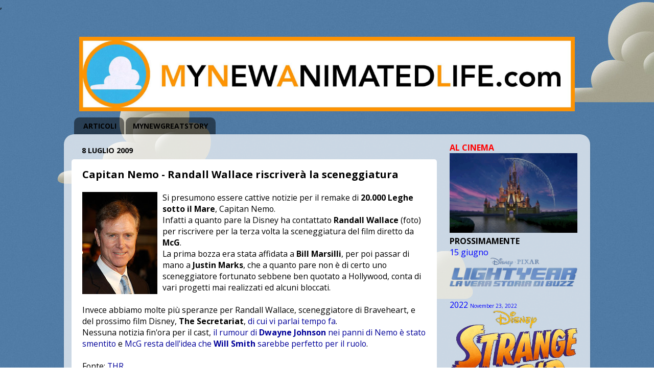

--- FILE ---
content_type: text/html; charset=UTF-8
request_url: https://www.mynewanimatedlife.com/2009/07/capitan-nemo-randall-wallace-riscrivera.html
body_size: 14480
content:
<!DOCTYPE html>
<html class='v2' dir='ltr' xmlns='http://www.w3.org/1999/xhtml' xmlns:b='http://www.google.com/2005/gml/b' xmlns:data='http://www.google.com/2005/gml/data' xmlns:expr='http://www.google.com/2005/gml/expr'>
<head>
<link href='https://www.blogger.com/static/v1/widgets/335934321-css_bundle_v2.css' rel='stylesheet' type='text/css'/>
<meta content='summary_large_image' name='twitter:card'/>
<meta content='@profrattigan' name='twitter:site'/>
<meta content='@gabypixar' name='twitter:creator'/>
<script async='async' data-ad-client='ca-pub-7577161420622608' src='https://pagead2.googlesyndication.com/pagead/js/adsbygoogle.js'></script>
<!-- Global site tag (gtag.js) - Google Analytics -->
<script async='async' src='https://www.googletagmanager.com/gtag/js?id=UA-8426861-2'></script>
<script>
  window.dataLayer = window.dataLayer || [];
  function gtag(){dataLayer.push(arguments);}
  gtag('js', new Date());

  gtag('config', 'UA-8426861-2');
</script>
<meta content='0a9d441be372aafd54144dd46792e72f474af98c' name='B-verify'/>
<meta content='LUZlQfdRxZXtjVMEswFZap5JgN9WCpANf7Fx9mGFznE' name='google-site-verification'/>
<!-- TradeDoubler site verification 3017913 -->
<meta content='IE=EmulateIE7' http-equiv='X-UA-Compatible'/>
<meta content='width=1100' name='viewport'/>
<meta content='text/html; charset=UTF-8' http-equiv='Content-Type'/>
<meta content='blogger' name='generator'/>
<link href='https://www.mynewanimatedlife.com/favicon.ico' rel='icon' type='image/x-icon'/>
<link href='https://www.mynewanimatedlife.com/2009/07/capitan-nemo-randall-wallace-riscrivera.html' rel='canonical'/>
<link rel="alternate" type="application/atom+xml" title="MYNEWANIMATEDLIFE.com - Atom" href="https://www.mynewanimatedlife.com/feeds/posts/default" />
<link rel="alternate" type="application/rss+xml" title="MYNEWANIMATEDLIFE.com - RSS" href="https://www.mynewanimatedlife.com/feeds/posts/default?alt=rss" />
<link rel="service.post" type="application/atom+xml" title="MYNEWANIMATEDLIFE.com - Atom" href="https://www.blogger.com/feeds/6059909809697377756/posts/default" />

<link rel="alternate" type="application/atom+xml" title="MYNEWANIMATEDLIFE.com - Atom" href="https://www.mynewanimatedlife.com/feeds/1781102727724549211/comments/default" />
<!--Can't find substitution for tag [blog.ieCssRetrofitLinks]-->
<link href='https://blogger.googleusercontent.com/img/b/R29vZ2xl/AVvXsEgpEiDPP7oQCFoNvJh4AWjcZEbN56dh1ncu4TVjU0OoZwXvVGYZsqgSh7c1uZXR1YmIkE2rs0uzxL8noiJOIRmO8cyu8R4Ua6a6O8MZazAziz3o_snJGZwOaeEBVahnIKVJuI2vM8hQDQ/s200/randallwallace.jpg' rel='image_src'/>
<meta content='https://www.mynewanimatedlife.com/2009/07/capitan-nemo-randall-wallace-riscrivera.html' property='og:url'/>
<meta content='Capitan Nemo - Randall Wallace riscriverà la sceneggiatura' property='og:title'/>
<meta content='Notizie, recensioni e speciali dal mondo di intrattenimento Disney. Scopri i film al cinema, in home video, su Disney+, e le serie e videogiochi.' property='og:description'/>
<meta content='https://blogger.googleusercontent.com/img/b/R29vZ2xl/AVvXsEgpEiDPP7oQCFoNvJh4AWjcZEbN56dh1ncu4TVjU0OoZwXvVGYZsqgSh7c1uZXR1YmIkE2rs0uzxL8noiJOIRmO8cyu8R4Ua6a6O8MZazAziz3o_snJGZwOaeEBVahnIKVJuI2vM8hQDQ/w1200-h630-p-k-no-nu/randallwallace.jpg' property='og:image'/>
<title>
Capitan Nemo - Randall Wallace riscriverà la sceneggiatura
</title>
<link href='https://fonts.googleapis.com/css?family=Open+Sans' rel='stylesheet'/>
<style type='text/css'>@font-face{font-family:'Open Sans';font-style:normal;font-weight:400;font-stretch:100%;font-display:swap;src:url(//fonts.gstatic.com/s/opensans/v44/memvYaGs126MiZpBA-UvWbX2vVnXBbObj2OVTSKmu0SC55K5gw.woff2)format('woff2');unicode-range:U+0460-052F,U+1C80-1C8A,U+20B4,U+2DE0-2DFF,U+A640-A69F,U+FE2E-FE2F;}@font-face{font-family:'Open Sans';font-style:normal;font-weight:400;font-stretch:100%;font-display:swap;src:url(//fonts.gstatic.com/s/opensans/v44/memvYaGs126MiZpBA-UvWbX2vVnXBbObj2OVTSumu0SC55K5gw.woff2)format('woff2');unicode-range:U+0301,U+0400-045F,U+0490-0491,U+04B0-04B1,U+2116;}@font-face{font-family:'Open Sans';font-style:normal;font-weight:400;font-stretch:100%;font-display:swap;src:url(//fonts.gstatic.com/s/opensans/v44/memvYaGs126MiZpBA-UvWbX2vVnXBbObj2OVTSOmu0SC55K5gw.woff2)format('woff2');unicode-range:U+1F00-1FFF;}@font-face{font-family:'Open Sans';font-style:normal;font-weight:400;font-stretch:100%;font-display:swap;src:url(//fonts.gstatic.com/s/opensans/v44/memvYaGs126MiZpBA-UvWbX2vVnXBbObj2OVTSymu0SC55K5gw.woff2)format('woff2');unicode-range:U+0370-0377,U+037A-037F,U+0384-038A,U+038C,U+038E-03A1,U+03A3-03FF;}@font-face{font-family:'Open Sans';font-style:normal;font-weight:400;font-stretch:100%;font-display:swap;src:url(//fonts.gstatic.com/s/opensans/v44/memvYaGs126MiZpBA-UvWbX2vVnXBbObj2OVTS2mu0SC55K5gw.woff2)format('woff2');unicode-range:U+0307-0308,U+0590-05FF,U+200C-2010,U+20AA,U+25CC,U+FB1D-FB4F;}@font-face{font-family:'Open Sans';font-style:normal;font-weight:400;font-stretch:100%;font-display:swap;src:url(//fonts.gstatic.com/s/opensans/v44/memvYaGs126MiZpBA-UvWbX2vVnXBbObj2OVTVOmu0SC55K5gw.woff2)format('woff2');unicode-range:U+0302-0303,U+0305,U+0307-0308,U+0310,U+0312,U+0315,U+031A,U+0326-0327,U+032C,U+032F-0330,U+0332-0333,U+0338,U+033A,U+0346,U+034D,U+0391-03A1,U+03A3-03A9,U+03B1-03C9,U+03D1,U+03D5-03D6,U+03F0-03F1,U+03F4-03F5,U+2016-2017,U+2034-2038,U+203C,U+2040,U+2043,U+2047,U+2050,U+2057,U+205F,U+2070-2071,U+2074-208E,U+2090-209C,U+20D0-20DC,U+20E1,U+20E5-20EF,U+2100-2112,U+2114-2115,U+2117-2121,U+2123-214F,U+2190,U+2192,U+2194-21AE,U+21B0-21E5,U+21F1-21F2,U+21F4-2211,U+2213-2214,U+2216-22FF,U+2308-230B,U+2310,U+2319,U+231C-2321,U+2336-237A,U+237C,U+2395,U+239B-23B7,U+23D0,U+23DC-23E1,U+2474-2475,U+25AF,U+25B3,U+25B7,U+25BD,U+25C1,U+25CA,U+25CC,U+25FB,U+266D-266F,U+27C0-27FF,U+2900-2AFF,U+2B0E-2B11,U+2B30-2B4C,U+2BFE,U+3030,U+FF5B,U+FF5D,U+1D400-1D7FF,U+1EE00-1EEFF;}@font-face{font-family:'Open Sans';font-style:normal;font-weight:400;font-stretch:100%;font-display:swap;src:url(//fonts.gstatic.com/s/opensans/v44/memvYaGs126MiZpBA-UvWbX2vVnXBbObj2OVTUGmu0SC55K5gw.woff2)format('woff2');unicode-range:U+0001-000C,U+000E-001F,U+007F-009F,U+20DD-20E0,U+20E2-20E4,U+2150-218F,U+2190,U+2192,U+2194-2199,U+21AF,U+21E6-21F0,U+21F3,U+2218-2219,U+2299,U+22C4-22C6,U+2300-243F,U+2440-244A,U+2460-24FF,U+25A0-27BF,U+2800-28FF,U+2921-2922,U+2981,U+29BF,U+29EB,U+2B00-2BFF,U+4DC0-4DFF,U+FFF9-FFFB,U+10140-1018E,U+10190-1019C,U+101A0,U+101D0-101FD,U+102E0-102FB,U+10E60-10E7E,U+1D2C0-1D2D3,U+1D2E0-1D37F,U+1F000-1F0FF,U+1F100-1F1AD,U+1F1E6-1F1FF,U+1F30D-1F30F,U+1F315,U+1F31C,U+1F31E,U+1F320-1F32C,U+1F336,U+1F378,U+1F37D,U+1F382,U+1F393-1F39F,U+1F3A7-1F3A8,U+1F3AC-1F3AF,U+1F3C2,U+1F3C4-1F3C6,U+1F3CA-1F3CE,U+1F3D4-1F3E0,U+1F3ED,U+1F3F1-1F3F3,U+1F3F5-1F3F7,U+1F408,U+1F415,U+1F41F,U+1F426,U+1F43F,U+1F441-1F442,U+1F444,U+1F446-1F449,U+1F44C-1F44E,U+1F453,U+1F46A,U+1F47D,U+1F4A3,U+1F4B0,U+1F4B3,U+1F4B9,U+1F4BB,U+1F4BF,U+1F4C8-1F4CB,U+1F4D6,U+1F4DA,U+1F4DF,U+1F4E3-1F4E6,U+1F4EA-1F4ED,U+1F4F7,U+1F4F9-1F4FB,U+1F4FD-1F4FE,U+1F503,U+1F507-1F50B,U+1F50D,U+1F512-1F513,U+1F53E-1F54A,U+1F54F-1F5FA,U+1F610,U+1F650-1F67F,U+1F687,U+1F68D,U+1F691,U+1F694,U+1F698,U+1F6AD,U+1F6B2,U+1F6B9-1F6BA,U+1F6BC,U+1F6C6-1F6CF,U+1F6D3-1F6D7,U+1F6E0-1F6EA,U+1F6F0-1F6F3,U+1F6F7-1F6FC,U+1F700-1F7FF,U+1F800-1F80B,U+1F810-1F847,U+1F850-1F859,U+1F860-1F887,U+1F890-1F8AD,U+1F8B0-1F8BB,U+1F8C0-1F8C1,U+1F900-1F90B,U+1F93B,U+1F946,U+1F984,U+1F996,U+1F9E9,U+1FA00-1FA6F,U+1FA70-1FA7C,U+1FA80-1FA89,U+1FA8F-1FAC6,U+1FACE-1FADC,U+1FADF-1FAE9,U+1FAF0-1FAF8,U+1FB00-1FBFF;}@font-face{font-family:'Open Sans';font-style:normal;font-weight:400;font-stretch:100%;font-display:swap;src:url(//fonts.gstatic.com/s/opensans/v44/memvYaGs126MiZpBA-UvWbX2vVnXBbObj2OVTSCmu0SC55K5gw.woff2)format('woff2');unicode-range:U+0102-0103,U+0110-0111,U+0128-0129,U+0168-0169,U+01A0-01A1,U+01AF-01B0,U+0300-0301,U+0303-0304,U+0308-0309,U+0323,U+0329,U+1EA0-1EF9,U+20AB;}@font-face{font-family:'Open Sans';font-style:normal;font-weight:400;font-stretch:100%;font-display:swap;src:url(//fonts.gstatic.com/s/opensans/v44/memvYaGs126MiZpBA-UvWbX2vVnXBbObj2OVTSGmu0SC55K5gw.woff2)format('woff2');unicode-range:U+0100-02BA,U+02BD-02C5,U+02C7-02CC,U+02CE-02D7,U+02DD-02FF,U+0304,U+0308,U+0329,U+1D00-1DBF,U+1E00-1E9F,U+1EF2-1EFF,U+2020,U+20A0-20AB,U+20AD-20C0,U+2113,U+2C60-2C7F,U+A720-A7FF;}@font-face{font-family:'Open Sans';font-style:normal;font-weight:400;font-stretch:100%;font-display:swap;src:url(//fonts.gstatic.com/s/opensans/v44/memvYaGs126MiZpBA-UvWbX2vVnXBbObj2OVTS-mu0SC55I.woff2)format('woff2');unicode-range:U+0000-00FF,U+0131,U+0152-0153,U+02BB-02BC,U+02C6,U+02DA,U+02DC,U+0304,U+0308,U+0329,U+2000-206F,U+20AC,U+2122,U+2191,U+2193,U+2212,U+2215,U+FEFF,U+FFFD;}@font-face{font-family:'Open Sans';font-style:normal;font-weight:700;font-stretch:100%;font-display:swap;src:url(//fonts.gstatic.com/s/opensans/v44/memvYaGs126MiZpBA-UvWbX2vVnXBbObj2OVTSKmu0SC55K5gw.woff2)format('woff2');unicode-range:U+0460-052F,U+1C80-1C8A,U+20B4,U+2DE0-2DFF,U+A640-A69F,U+FE2E-FE2F;}@font-face{font-family:'Open Sans';font-style:normal;font-weight:700;font-stretch:100%;font-display:swap;src:url(//fonts.gstatic.com/s/opensans/v44/memvYaGs126MiZpBA-UvWbX2vVnXBbObj2OVTSumu0SC55K5gw.woff2)format('woff2');unicode-range:U+0301,U+0400-045F,U+0490-0491,U+04B0-04B1,U+2116;}@font-face{font-family:'Open Sans';font-style:normal;font-weight:700;font-stretch:100%;font-display:swap;src:url(//fonts.gstatic.com/s/opensans/v44/memvYaGs126MiZpBA-UvWbX2vVnXBbObj2OVTSOmu0SC55K5gw.woff2)format('woff2');unicode-range:U+1F00-1FFF;}@font-face{font-family:'Open Sans';font-style:normal;font-weight:700;font-stretch:100%;font-display:swap;src:url(//fonts.gstatic.com/s/opensans/v44/memvYaGs126MiZpBA-UvWbX2vVnXBbObj2OVTSymu0SC55K5gw.woff2)format('woff2');unicode-range:U+0370-0377,U+037A-037F,U+0384-038A,U+038C,U+038E-03A1,U+03A3-03FF;}@font-face{font-family:'Open Sans';font-style:normal;font-weight:700;font-stretch:100%;font-display:swap;src:url(//fonts.gstatic.com/s/opensans/v44/memvYaGs126MiZpBA-UvWbX2vVnXBbObj2OVTS2mu0SC55K5gw.woff2)format('woff2');unicode-range:U+0307-0308,U+0590-05FF,U+200C-2010,U+20AA,U+25CC,U+FB1D-FB4F;}@font-face{font-family:'Open Sans';font-style:normal;font-weight:700;font-stretch:100%;font-display:swap;src:url(//fonts.gstatic.com/s/opensans/v44/memvYaGs126MiZpBA-UvWbX2vVnXBbObj2OVTVOmu0SC55K5gw.woff2)format('woff2');unicode-range:U+0302-0303,U+0305,U+0307-0308,U+0310,U+0312,U+0315,U+031A,U+0326-0327,U+032C,U+032F-0330,U+0332-0333,U+0338,U+033A,U+0346,U+034D,U+0391-03A1,U+03A3-03A9,U+03B1-03C9,U+03D1,U+03D5-03D6,U+03F0-03F1,U+03F4-03F5,U+2016-2017,U+2034-2038,U+203C,U+2040,U+2043,U+2047,U+2050,U+2057,U+205F,U+2070-2071,U+2074-208E,U+2090-209C,U+20D0-20DC,U+20E1,U+20E5-20EF,U+2100-2112,U+2114-2115,U+2117-2121,U+2123-214F,U+2190,U+2192,U+2194-21AE,U+21B0-21E5,U+21F1-21F2,U+21F4-2211,U+2213-2214,U+2216-22FF,U+2308-230B,U+2310,U+2319,U+231C-2321,U+2336-237A,U+237C,U+2395,U+239B-23B7,U+23D0,U+23DC-23E1,U+2474-2475,U+25AF,U+25B3,U+25B7,U+25BD,U+25C1,U+25CA,U+25CC,U+25FB,U+266D-266F,U+27C0-27FF,U+2900-2AFF,U+2B0E-2B11,U+2B30-2B4C,U+2BFE,U+3030,U+FF5B,U+FF5D,U+1D400-1D7FF,U+1EE00-1EEFF;}@font-face{font-family:'Open Sans';font-style:normal;font-weight:700;font-stretch:100%;font-display:swap;src:url(//fonts.gstatic.com/s/opensans/v44/memvYaGs126MiZpBA-UvWbX2vVnXBbObj2OVTUGmu0SC55K5gw.woff2)format('woff2');unicode-range:U+0001-000C,U+000E-001F,U+007F-009F,U+20DD-20E0,U+20E2-20E4,U+2150-218F,U+2190,U+2192,U+2194-2199,U+21AF,U+21E6-21F0,U+21F3,U+2218-2219,U+2299,U+22C4-22C6,U+2300-243F,U+2440-244A,U+2460-24FF,U+25A0-27BF,U+2800-28FF,U+2921-2922,U+2981,U+29BF,U+29EB,U+2B00-2BFF,U+4DC0-4DFF,U+FFF9-FFFB,U+10140-1018E,U+10190-1019C,U+101A0,U+101D0-101FD,U+102E0-102FB,U+10E60-10E7E,U+1D2C0-1D2D3,U+1D2E0-1D37F,U+1F000-1F0FF,U+1F100-1F1AD,U+1F1E6-1F1FF,U+1F30D-1F30F,U+1F315,U+1F31C,U+1F31E,U+1F320-1F32C,U+1F336,U+1F378,U+1F37D,U+1F382,U+1F393-1F39F,U+1F3A7-1F3A8,U+1F3AC-1F3AF,U+1F3C2,U+1F3C4-1F3C6,U+1F3CA-1F3CE,U+1F3D4-1F3E0,U+1F3ED,U+1F3F1-1F3F3,U+1F3F5-1F3F7,U+1F408,U+1F415,U+1F41F,U+1F426,U+1F43F,U+1F441-1F442,U+1F444,U+1F446-1F449,U+1F44C-1F44E,U+1F453,U+1F46A,U+1F47D,U+1F4A3,U+1F4B0,U+1F4B3,U+1F4B9,U+1F4BB,U+1F4BF,U+1F4C8-1F4CB,U+1F4D6,U+1F4DA,U+1F4DF,U+1F4E3-1F4E6,U+1F4EA-1F4ED,U+1F4F7,U+1F4F9-1F4FB,U+1F4FD-1F4FE,U+1F503,U+1F507-1F50B,U+1F50D,U+1F512-1F513,U+1F53E-1F54A,U+1F54F-1F5FA,U+1F610,U+1F650-1F67F,U+1F687,U+1F68D,U+1F691,U+1F694,U+1F698,U+1F6AD,U+1F6B2,U+1F6B9-1F6BA,U+1F6BC,U+1F6C6-1F6CF,U+1F6D3-1F6D7,U+1F6E0-1F6EA,U+1F6F0-1F6F3,U+1F6F7-1F6FC,U+1F700-1F7FF,U+1F800-1F80B,U+1F810-1F847,U+1F850-1F859,U+1F860-1F887,U+1F890-1F8AD,U+1F8B0-1F8BB,U+1F8C0-1F8C1,U+1F900-1F90B,U+1F93B,U+1F946,U+1F984,U+1F996,U+1F9E9,U+1FA00-1FA6F,U+1FA70-1FA7C,U+1FA80-1FA89,U+1FA8F-1FAC6,U+1FACE-1FADC,U+1FADF-1FAE9,U+1FAF0-1FAF8,U+1FB00-1FBFF;}@font-face{font-family:'Open Sans';font-style:normal;font-weight:700;font-stretch:100%;font-display:swap;src:url(//fonts.gstatic.com/s/opensans/v44/memvYaGs126MiZpBA-UvWbX2vVnXBbObj2OVTSCmu0SC55K5gw.woff2)format('woff2');unicode-range:U+0102-0103,U+0110-0111,U+0128-0129,U+0168-0169,U+01A0-01A1,U+01AF-01B0,U+0300-0301,U+0303-0304,U+0308-0309,U+0323,U+0329,U+1EA0-1EF9,U+20AB;}@font-face{font-family:'Open Sans';font-style:normal;font-weight:700;font-stretch:100%;font-display:swap;src:url(//fonts.gstatic.com/s/opensans/v44/memvYaGs126MiZpBA-UvWbX2vVnXBbObj2OVTSGmu0SC55K5gw.woff2)format('woff2');unicode-range:U+0100-02BA,U+02BD-02C5,U+02C7-02CC,U+02CE-02D7,U+02DD-02FF,U+0304,U+0308,U+0329,U+1D00-1DBF,U+1E00-1E9F,U+1EF2-1EFF,U+2020,U+20A0-20AB,U+20AD-20C0,U+2113,U+2C60-2C7F,U+A720-A7FF;}@font-face{font-family:'Open Sans';font-style:normal;font-weight:700;font-stretch:100%;font-display:swap;src:url(//fonts.gstatic.com/s/opensans/v44/memvYaGs126MiZpBA-UvWbX2vVnXBbObj2OVTS-mu0SC55I.woff2)format('woff2');unicode-range:U+0000-00FF,U+0131,U+0152-0153,U+02BB-02BC,U+02C6,U+02DA,U+02DC,U+0304,U+0308,U+0329,U+2000-206F,U+20AC,U+2122,U+2191,U+2193,U+2212,U+2215,U+FEFF,U+FFFD;}</style>
<style id='page-skin-1' type='text/css'><!--
/*-----------------------------------------------
Blogger Template Style
Name:     Picture Window
Designer: Josh Peterson
URL:      www.noaesthetic.com
----------------------------------------------- */
/* Variable definitions
====================
<Group description="Post Title Color" selector="h3.post-title">
<Variable name="post.title.link.color" description="Link Color" type="color" default="#ff0000"/>
<Variable name="post.title.hover.color" description="Link Hover Color" type="color" default="#0000ff"/>
<Variable name="post.title.color" description="Color on Post Page" type="color" default="#ff00ff"/>
</Group>
<Variable name="keycolor" description="Main Color" type="color" default="#1a222a"/>
<Variable name="body.background" description="Body Background" type="background"
color="rgba(0, 0, 0, 0)" default="#111111 url(//themes.googleusercontent.com/image?id=1OACCYOE0-eoTRTfsBuX1NMN9nz599ufI1Jh0CggPFA_sK80AGkIr8pLtYRpNUKPmwtEa) repeat-x fixed top center"/>
<Group description="Page Text" selector="body">
<Variable name="body.font" description="Font" type="font"
default="normal normal 15px Arial, Tahoma, Helvetica, FreeSans, sans-serif"/>
<Variable name="body.text.color" description="Text Color" type="color" default="#333333"/>
</Group>
<Group description="Backgrounds" selector=".body-fauxcolumns-outer">
<Variable name="body.background.color" description="Outer Background" type="color" default="#296695"/>
<Variable name="header.background.color" description="Header Background" type="color" default="transparent"/>
<Variable name="post.background.color" description="Post Background" type="color" default="#ffffff"/>
</Group>
<Group description="Links" selector=".main-outer">
<Variable name="link.color" description="Link Color" type="color" default="#336699"/>
<Variable name="link.visited.color" description="Visited Color" type="color" default="#6699cc"/>
<Variable name="link.hover.color" description="Hover Color" type="color" default="#33aaff"/>
</Group>
<Group description="Blog Title" selector=".header h1">
<Variable name="header.font" description="Title Font" type="font"
default="normal normal 36px Arial, Tahoma, Helvetica, FreeSans, sans-serif"/>
<Variable name="header.text.color" description="Text Color" type="color" default="#ffffff" />
</Group>
<Group description="Tabs Text" selector=".tabs-inner .widget li a">
<Variable name="tabs.font" description="Font" type="font"
default="normal normal 15px Arial, Tahoma, Helvetica, FreeSans, sans-serif"/>
<Variable name="tabs.text.color" description="Text Color" type="color" default="#ffffff"/>
<Variable name="tabs.selected.text.color" description="Selected Color" type="color" default="#0000ff"/>
</Group>
<Group description="Tabs Background" selector=".tabs-outer .PageList">
<Variable name="tabs.background.color" description="Background Color" type="color" default="transparent"/>
<Variable name="tabs.selected.background.color" description="Selected Color" type="color" default="transparent"/>
<Variable name="tabs.separator.color" description="Separator Color" type="color" default="transparent"/>
</Group>
<Group description="Post Title" selector="h3.post-title, .comments h4">
<Variable name="post.title.font" description="Title Font" type="font"
default="normal normal 18px Arial, Tahoma, Helvetica, FreeSans, sans-serif"/>
</Group>
<Group description="Date Header" selector=".date-header">
<Variable name="date.header.color" description="Text Color" type="color" default="#000000"/>
</Group>
<Group description="Post" selector=".post">
<Variable name="post.footer.text.color" description="Footer Text Color" type="color" default="#999999"/>
<Variable name="post.border.color" description="Border Color" type="color" default="#dddddd"/>
</Group>
<Group description="Gadgets" selector="h2">
<Variable name="widget.title.font" description="Title Font" type="font"
default="bold normal 13px Arial, Tahoma, Helvetica, FreeSans, sans-serif"/>
<Variable name="widget.title.text.color" description="Title Color" type="color" default="#888888"/>
</Group>
<Group description="Footer" selector=".footer-outer">
<Variable name="footer.text.color" description="Text Color" type="color" default="#cccccc"/>
<Variable name="footer.widget.title.text.color" description="Gadget Title Color" type="color" default="#aaaaaa"/>
</Group>
<Group description="Footer Links" selector=".footer-outer">
<Variable name="footer.link.color" description="Link Color" type="color" default="#99ccee"/>
<Variable name="footer.link.visited.color" description="Visited Color" type="color" default="#77aaee"/>
<Variable name="footer.link.hover.color" description="Hover Color" type="color" default="#33aaff"/>
</Group>
<Variable name="content.margin" description="Content Margin Top" type="length" default="20px" min="0" max="100px"/>
<Variable name="content.padding" description="Content Padding" type="length" default="0" min="0" max="100px"/>
<Variable name="content.background" description="Content Background" type="background"
default="transparent none repeat scroll top left"/>
<Variable name="content.border.radius" description="Content Border Radius" type="length" default="0" min="0" max="100px"/>
<Variable name="content.shadow.spread" description="Content Shadow Spread" type="length" default="0" min="0" max="100px"/>
<Variable name="header.padding" description="Header Padding" type="length" default="0" min="0" max="100px"/>
<Variable name="header.background.gradient" description="Header Gradient" type="url"
default="none"/>
<Variable name="header.border.radius" description="Header Border Radius" type="length" default="0" min="0" max="100px"/>
<Variable name="main.border.radius.top" description="Main Border Radius" type="length" default="20px" min="0" max="100px"/>
<Variable name="footer.border.radius.top" description="Footer Border Radius Top" type="length" default="0" min="0" max="100px"/>
<Variable name="footer.border.radius.bottom" description="Footer Border Radius Bottom" type="length" default="20px" min="0" max="100px"/>
<Variable name="region.shadow.spread" description="Main and Footer Shadow Spread" type="length" default="3px" min="0" max="100px"/>
<Variable name="region.shadow.offset" description="Main and Footer Shadow Offset" type="length" default="1px" min="-50px" max="50px"/>
<Variable name="tabs.background.gradient" description="Tab Background Gradient" type="url" default="none"/>
<Variable name="tab.selected.background.gradient" description="Selected Tab Background" type="url"
default="url(//www.blogblog.com/1kt/transparent/white80.png)"/>
<Variable name="tab.background" description="Tab Background" type="background"
default="transparent url(//www.blogblog.com/1kt/transparent/black50.png) repeat scroll top left"/>
<Variable name="tab.border.radius" description="Tab Border Radius" type="length" default="10px" min="0" max="100px"/>
<Variable name="tab.first.border.radius" description="First Tab Border Radius" type="length" default="10px" min="0" max="100px"/>
<Variable name="tabs.border.radius" description="Tabs Border Radius" type="length" default="0" min="0" max="100px"/>
<Variable name="tabs.spacing" description="Tab Spacing" type="length" default=".25em" min="0" max="10em"/>
<Variable name="tabs.margin.bottom" description="Tab Margin Bottom" type="length" default="0" min="0" max="100px"/>
<Variable name="tabs.margin.sides" description="Tab Margin Sides" type="length" default="20px" min="0" max="100px"/>
<Variable name="main.background" description="Main Background" type="background"
default="transparent url(//www.blogblog.com/1kt/transparent/white80.png) repeat scroll top left"/>
<Variable name="main.padding.sides" description="Main Padding Sides" type="length" default="20px" min="0" max="100px"/>
<Variable name="footer.background" description="Footer Background" type="background"
default="transparent url(//www.blogblog.com/1kt/transparent/black50.png) repeat scroll top left"/>
<Variable name="post.margin.sides" description="Post Margin Sides" type="length" default="-20px" min="-50px" max="50px"/>
<Variable name="post.border.radius" description="Post Border Radius" type="length" default="5px" min="0" max="100px"/>
<Variable name="widget.title.text.transform" description="Widget Title Text Transform" type="string" default="uppercase"/>
<Variable name="mobile.background.overlay" description="Mobile Background Overlay" type="string"
default="transparent none repeat scroll top left"/>
<Variable name="startSide" description="Side where text starts in blog language" type="automatic" default="left"/>
<Variable name="endSide" description="Side where text ends in blog language" type="automatic" default="right"/>
*/
/* Content
----------------------------------------------- */
body {
font: normal normal 16px Open Sans;
color: #000000;
background: rgba(0, 0, 0, 0) url(//1.bp.blogspot.com/-jREaJrRizjY/WoHXBZhEsKI/AAAAAAAAB3M/ZKfm4ord2YobbIrp6UBSJ7ni46gCtyJLACK4BGAYYCw/s0/Sfondo%2Bcompleto.jpg) repeat scroll top right;
}
html body .region-inner {
min-width: 0;
max-width: 100%;
width: auto;
}
.content-outer {
font-size: 90%;
}
a:link {
text-decoration:none;
color: #0000ff;
}
a:visited {
text-decoration:none;
color: #0000ff;
}
a:hover {
text-decoration:underline;
color: #0000ff;
}
.content-outer {
background: transparent none repeat scroll top left;
-moz-border-radius: 0;
-webkit-border-radius: 0;
-goog-ms-border-radius: 0;
border-radius: 0;
-moz-box-shadow: 0 0 0 rgba(0, 0, 0, .15);
-webkit-box-shadow: 0 0 0 rgba(0, 0, 0, .15);
-goog-ms-box-shadow: 0 0 0 rgba(0, 0, 0, .15);
box-shadow: 0 0 0 rgba(0, 0, 0, .15);
margin: 20px auto;
}
.content-inner {
padding: 0;
}
/* Header
----------------------------------------------- */
.header-outer {
background: rgba(0, 0, 0, 0) none repeat-x scroll top left;
_background-image: none;
color: rgba(0, 0, 0, 0);
-moz-border-radius: 0;
-webkit-border-radius: 0;
-goog-ms-border-radius: 0;
border-radius: 0;
}
.Header img, .Header #header-inner {
-moz-border-radius: 0;
-webkit-border-radius: 0;
-goog-ms-border-radius: 0;
border-radius: 0;
}
.header-inner .Header .titlewrapper,
.header-inner .Header .descriptionwrapper {
padding-left: 0;
padding-right: 0;
}
.Header h1 {
font: normal normal 36px Arial, Tahoma, Helvetica, FreeSans, sans-serif;
text-shadow: 1px 1px 3px rgba(0, 0, 0, 0.3);
}
.Header h1 a {
color: rgba(0, 0, 0, 0);
}
.Header .description {
font-size: 130%;
}
/* Tabs
----------------------------------------------- */
.tabs-inner {
margin: .5em 20px 0;
padding: 0;
}
.tabs-inner .section {
margin: 0;
}
.tabs-inner .widget ul {
padding: 0;
background: rgba(0, 0, 0, 0) none repeat scroll bottom;
-moz-border-radius: 0;
-webkit-border-radius: 0;
-goog-ms-border-radius: 0;
border-radius: 0;
}
.tabs-inner .widget li {
border: none;
}
.tabs-inner .widget li a {
display: inline-block;
padding: .5em 1em;
margin-right: .25em;
color: #000000;
font: normal normal 14px Open Sans;
-moz-border-radius: 10px 10px 0 0;
-webkit-border-top-left-radius: 10px;
-webkit-border-top-right-radius: 10px;
-goog-ms-border-radius: 10px 10px 0 0;
border-radius: 10px 10px 0 0;
background: transparent url(//www.blogblog.com/1kt/transparent/black50.png) repeat scroll top left;
border-right: 1px solid rgba(0, 0, 0, 0);
}
.tabs-inner .widget li:first-child a {
padding-left: 1.25em;
-moz-border-radius-topleft: 10px;
-moz-border-radius-bottomleft: 0;
-webkit-border-top-left-radius: 10px;
-webkit-border-bottom-left-radius: 0;
-goog-ms-border-top-left-radius: 10px;
-goog-ms-border-bottom-left-radius: 0;
border-top-left-radius: 10px;
border-bottom-left-radius: 0;
}
.tabs-inner .widget li.selected a,
.tabs-inner .widget li a:hover {
position: relative;
z-index: 1;
background: rgba(0, 0, 0, 0) url(//www.blogblog.com/1kt/transparent/white80.png) repeat scroll bottom;
color: #000000;
-moz-box-shadow: 0 0 3px rgba(0, 0, 0, .15);
-webkit-box-shadow: 0 0 3px rgba(0, 0, 0, .15);
-goog-ms-box-shadow: 0 0 3px rgba(0, 0, 0, .15);
box-shadow: 0 0 3px rgba(0, 0, 0, .15);
}
/* Headings
----------------------------------------------- */
h2 {
font: normal bold 100% Open Sans;
text-transform: uppercase;
color: #ff0000;
margin: .5em 0;
}
/* Main
----------------------------------------------- */
.main-outer {
background: transparent url(//www.blogblog.com/1kt/transparent/white80.png) repeat scroll top left;
-moz-border-radius: 20px 20px 0 0;
-webkit-border-top-left-radius: 20px;
-webkit-border-top-right-radius: 20px;
-webkit-border-bottom-left-radius: 0;
-webkit-border-bottom-right-radius: 0;
-goog-ms-border-radius: 20px 20px 0 0;
border-radius: 20px 20px 0 0;
-moz-box-shadow: 0 1px 3px rgba(0, 0, 0, .15);
-webkit-box-shadow: 0 1px 3px rgba(0, 0, 0, .15);
-goog-ms-box-shadow: 0 1px 3px rgba(0, 0, 0, .15);
box-shadow: 0 1px 3px rgba(0, 0, 0, .15);
}
.main-inner {
padding: 15px 20px 20px;
}
.main-inner .column-center-inner {
padding: 0 0;
}
.main-inner .column-left-inner {
padding-left: 0;
}
.main-inner .column-right-inner {
padding-right: 0;
}
/* Posts
----------------------------------------------- */
h3.post-title {
margin: 0;
font: normal bold 20px Open Sans;
}
.comments h4 {
margin: 1em 0 0;
font: normal bold 20px Open Sans;
}
.date-header span {
color: #000000;
}
.post-outer {
background-color: #ffffff;
border: solid 1px rgba(0, 0, 0, 0);
-moz-border-radius: 5px;
-webkit-border-radius: 5px;
border-radius: 5px;
-goog-ms-border-radius: 5px;
padding: 15px 20px;
margin: 0 -20px 20px;
}
.post-body {
line-height: 1.4;
font-size: 110%;
position: relative;
}
.post-header {
margin: 0 0 1.5em;
color: #000000;
line-height: 1.6;
}
.post-footer {
margin: .5em 0 0;
color: #000000;
line-height: 1.6;
}
#blog-pager {
font-size: 140%
}
#comments .comment-author {
padding-top: 1.5em;
border-top: dashed 1px #ccc;
border-top: dashed 1px rgba(128, 128, 128, .5);
background-position: 0 1.5em;
}
#comments .comment-author:first-child {
padding-top: 0;
border-top: none;
}
.avatar-image-container {
margin: .2em 0 0;
}
/* Comments
----------------------------------------------- */
.comments .comments-content .icon.blog-author {
background-repeat: no-repeat;
background-image: url([data-uri]);
}
.comments .comments-content .loadmore a {
border-top: 1px solid #0000ff;
border-bottom: 1px solid #0000ff;
}
.comments .continue {
border-top: 2px solid #0000ff;
}
/* Widgets
----------------------------------------------- */
.widget ul, .widget #ArchiveList ul.flat {
padding: 0;
list-style: none;
}
.widget ul li, .widget #ArchiveList ul.flat li {
border-top: dashed 1px #ccc;
border-top: dashed 1px rgba(128, 128, 128, .5);
}
.widget ul li:first-child, .widget #ArchiveList ul.flat li:first-child {
border-top: none;
}
.widget .post-body ul {
list-style: disc;
}
.widget .post-body ul li {
border: none;
}
/* Footer
----------------------------------------------- */
.footer-outer {
color:rgba(0, 0, 0, 0);
background: transparent url(//www.blogblog.com/1kt/transparent/black50.png) repeat scroll top left;
-moz-border-radius: 0 0 20px 20px;
-webkit-border-top-left-radius: 0;
-webkit-border-top-right-radius: 0;
-webkit-border-bottom-left-radius: 20px;
-webkit-border-bottom-right-radius: 20px;
-goog-ms-border-radius: 0 0 20px 20px;
border-radius: 0 0 20px 20px;
-moz-box-shadow: 0 1px 3px rgba(0, 0, 0, .15);
-webkit-box-shadow: 0 1px 3px rgba(0, 0, 0, .15);
-goog-ms-box-shadow: 0 1px 3px rgba(0, 0, 0, .15);
box-shadow: 0 1px 3px rgba(0, 0, 0, .15);
}
.footer-inner {
padding: 10px 20px 20px;
}
.footer-outer a {
color: rgba(0, 0, 0, 0);
}
.footer-outer a:visited {
color: rgba(0, 0, 0, 0);
}
.footer-outer a:hover {
color: rgba(0, 0, 0, 0);
}
.footer-outer .widget h2 {
color: rgba(0, 0, 0, 0);
}
/* Mobile
----------------------------------------------- */
html body.mobile {
height: auto;
}
html body.mobile {
min-height: 480px;
background-size: 100% auto;
}
.mobile .body-fauxcolumn-outer {
background: transparent none repeat scroll top left;
}
html .mobile .mobile-date-outer, html .mobile .blog-pager {
border-bottom: none;
background: transparent url(//www.blogblog.com/1kt/transparent/white80.png) repeat scroll top left;
margin-bottom: 10px;
}
.mobile .date-outer {
background: transparent url(//www.blogblog.com/1kt/transparent/white80.png) repeat scroll top left;
}
.mobile .header-outer, .mobile .main-outer,
.mobile .post-outer, .mobile .footer-outer {
-moz-border-radius: 0;
-webkit-border-radius: 0;
-goog-ms-border-radius: 0;
border-radius: 0;
}
.mobile .content-outer,
.mobile .main-outer,
.mobile .post-outer {
background: inherit;
border: none;
}
.mobile .content-outer {
font-size: 100%;
}
.mobile-link-button {
background-color: #0000ff;
}
.mobile-link-button a:link, .mobile-link-button a:visited {
color: #ffffff;
}
.mobile-index-contents {
color: #000000;
}
.mobile .tabs-inner .PageList .widget-content {
background: rgba(0, 0, 0, 0) url(//www.blogblog.com/1kt/transparent/white80.png) repeat scroll bottom;
color: #000000;
}
.mobile .tabs-inner .PageList .widget-content .pagelist-arrow {
border-left: 2px solid rgba(0, 0, 0, 0);
}
.feed-links {
display:none;
}
h3.post-title { color:#000000; }
h3.post-title a, h3.post-title a:visited { color:#000000; }
h3.post-title a:hover { color:#000000; }
.below-entry-meta .comments {
display: none;
}
--></style>
<style id='template-skin-1' type='text/css'><!--
body {
min-width: 1030px;
}
.content-outer, .content-fauxcolumn-outer, .region-inner {
min-width: 1030px;
max-width: 1030px;
_width: 1030px;
}
.main-inner .columns {
padding-left: 0px;
padding-right: 285px;
}
.main-inner .fauxcolumn-center-outer {
left: 0px;
right: 285px;
/* IE6 does not respect left and right together */
_width: expression(this.parentNode.offsetWidth -
parseInt("0px") -
parseInt("285px") + 'px');
}
.main-inner .fauxcolumn-left-outer {
width: 0px;
}
.main-inner .fauxcolumn-right-outer {
width: 285px;
}
.main-inner .column-left-outer {
width: 0px;
right: 100%;
margin-left: -0px;
}
.main-inner .column-right-outer {
width: 285px;
margin-right: -285px;
}
#layout {
min-width: 0;
}
#layout .content-outer {
min-width: 0;
width: 800px;
}
#layout .region-inner {
min-width: 0;
width: auto;
}
--></style>
<script type='text/javascript'>
      var _gaq = _gaq || [];
      _gaq.push(['_setAccount', 'UA-8426861-2']);
                 _gaq.push(['_trackPageview']);
                 (function() {
                 var ga = document.createElement('script'); ga.type = 'text/javascript'; ga.async = true;
                 ga.src = ('https:' == document.location.protocol ? 'https://ssl' : 'http://www') + '.google-analytics.com/ga.js';
                 var s = document.getElementsByTagName('script')[0]; s.parentNode.insertBefore(ga, s);
                 })();
    </script>
<script>window._epn = {campaign:5338255900};</script>,<script src='https://epnt.ebay.com/static/epn-smart-tools.js'></script>
<link href='https://www.blogger.com/dyn-css/authorization.css?targetBlogID=6059909809697377756&amp;zx=d4d463c9-a52b-4360-9092-ede8c799f0b1' media='none' onload='if(media!=&#39;all&#39;)media=&#39;all&#39;' rel='stylesheet'/><noscript><link href='https://www.blogger.com/dyn-css/authorization.css?targetBlogID=6059909809697377756&amp;zx=d4d463c9-a52b-4360-9092-ede8c799f0b1' rel='stylesheet'/></noscript>
<meta name='google-adsense-platform-account' content='ca-host-pub-1556223355139109'/>
<meta name='google-adsense-platform-domain' content='blogspot.com'/>

<script async src="https://pagead2.googlesyndication.com/pagead/js/adsbygoogle.js?client=ca-pub-7577161420622608&host=ca-host-pub-1556223355139109" crossorigin="anonymous"></script>

<!-- data-ad-client=ca-pub-7577161420622608 -->

</head>
<body class='loading'>
<div class='navbar no-items section' id='navbar'></div>
<div class='body-fauxcolumns'>
<div class='fauxcolumn-outer body-fauxcolumn-outer'>
<div class='cap-top'>
<div class='cap-left'></div>
<div class='cap-right'></div>
</div>
<div class='fauxborder-left'>
<div class='fauxborder-right'></div>
<div class='fauxcolumn-inner'>
</div>
</div>
<div class='cap-bottom'>
<div class='cap-left'></div>
<div class='cap-right'></div>
</div>
</div>
</div>
<div class='content'>
<div class='content-fauxcolumns'>
<div class='fauxcolumn-outer content-fauxcolumn-outer'>
<div class='cap-top'>
<div class='cap-left'></div>
<div class='cap-right'></div>
</div>
<div class='fauxborder-left'>
<div class='fauxborder-right'></div>
<div class='fauxcolumn-inner'>
</div>
</div>
<div class='cap-bottom'>
<div class='cap-left'></div>
<div class='cap-right'></div>
</div>
</div>
</div>
<div class='content-outer'>
<div class='content-cap-top cap-top'>
<div class='cap-left'></div>
<div class='cap-right'></div>
</div>
<div class='fauxborder-left content-fauxborder-left'>
<div class='fauxborder-right content-fauxborder-right'></div>
<div class='content-inner'>
<header>
<div class='header-outer'>
<div class='header-cap-top cap-top'>
<div class='cap-left'></div>
<div class='cap-right'></div>
</div>
<div class='fauxborder-left header-fauxborder-left'>
<div class='fauxborder-right header-fauxborder-right'></div>
<div class='region-inner header-inner'>
<div class='header section' id='header'><div class='widget Text' data-version='1' id='Text6'>
<div class='widget-content'>
<a href="http://mynewanimatedlife.com/"><img alt="Logo" border="0" height="146" src="https://i.imgur.com/xMqekMF.jpg" width="970" / /></a>
</div>
<div class='clear'></div>
</div></div>
</div>
</div>
<div class='header-cap-bottom cap-bottom'>
<div class='cap-left'></div>
<div class='cap-right'></div>
</div>
</div>
</header>
<div class='tabs-outer'>
<div class='tabs-cap-top cap-top'>
<div class='cap-left'></div>
<div class='cap-right'></div>
</div>
<div class='fauxborder-left tabs-fauxborder-left'>
<div class='fauxborder-right tabs-fauxborder-right'></div>
<div class='region-inner tabs-inner'>
<div class='tabs section' id='crosscol'><div class='widget PageList' data-version='1' id='PageList1'>
<h2>Pagine</h2>
<div class='widget-content'>
<ul>
<li>
<a href='https://www.mynewanimatedlife.com/'><b>ARTICOLI</b></a>
</li>
<li>
<a href='https://www.mynewanimatedlife.com/p/mynewgreatstory.html'><b>MYNEWGREATSTORY</b></a>
</li>
</ul>
<div class='clear'></div>
</div>
</div></div>
<div class='tabs no-items section' id='crosscol-overflow'></div>
</div>
</div>
<div class='tabs-cap-bottom cap-bottom'>
<div class='cap-left'></div>
<div class='cap-right'></div>
</div>
</div>
<div class='main-outer'>
<div class='main-cap-top cap-top'>
<div class='cap-left'></div>
<div class='cap-right'></div>
</div>
<div class='fauxborder-left main-fauxborder-left'>
<div class='fauxborder-right main-fauxborder-right'></div>
<div class='region-inner main-inner'>
<div class='columns fauxcolumns'>
<div class='fauxcolumn-outer fauxcolumn-center-outer'>
<div class='cap-top'>
<div class='cap-left'></div>
<div class='cap-right'></div>
</div>
<div class='fauxborder-left'>
<div class='fauxborder-right'></div>
<div class='fauxcolumn-inner'>
</div>
</div>
<div class='cap-bottom'>
<div class='cap-left'></div>
<div class='cap-right'></div>
</div>
</div>
<div class='fauxcolumn-outer fauxcolumn-left-outer'>
<div class='cap-top'>
<div class='cap-left'></div>
<div class='cap-right'></div>
</div>
<div class='fauxborder-left'>
<div class='fauxborder-right'></div>
<div class='fauxcolumn-inner'>
</div>
</div>
<div class='cap-bottom'>
<div class='cap-left'></div>
<div class='cap-right'></div>
</div>
</div>
<div class='fauxcolumn-outer fauxcolumn-right-outer'>
<div class='cap-top'>
<div class='cap-left'></div>
<div class='cap-right'></div>
</div>
<div class='fauxborder-left'>
<div class='fauxborder-right'></div>
<div class='fauxcolumn-inner'>
</div>
</div>
<div class='cap-bottom'>
<div class='cap-left'></div>
<div class='cap-right'></div>
</div>
</div>
<!-- corrects IE6 width calculation -->
<div class='columns-inner'>
<div class='column-center-outer'>
<div class='column-center-inner'>
<div class='main section' id='main'><div class='widget Blog' data-version='1' id='Blog1'>
<div class='blog-posts hfeed'>

                                        <div class="date-outer">
                                      
<h2 class='date-header'>
<span>
8 luglio 2009
</span>
</h2>

                                        <div class="date-posts">
                                      
<div class='post-outer'>
<div class='post hentry uncustomized-post-template' itemprop='blogPost' itemscope='itemscope' itemtype='http://schema.org/BlogPosting'>
<meta content='https://blogger.googleusercontent.com/img/b/R29vZ2xl/AVvXsEgpEiDPP7oQCFoNvJh4AWjcZEbN56dh1ncu4TVjU0OoZwXvVGYZsqgSh7c1uZXR1YmIkE2rs0uzxL8noiJOIRmO8cyu8R4Ua6a6O8MZazAziz3o_snJGZwOaeEBVahnIKVJuI2vM8hQDQ/s200/randallwallace.jpg' itemprop='image_url'/>
<meta content='6059909809697377756' itemprop='blogId'/>
<meta content='1781102727724549211' itemprop='postId'/>
<a name='1781102727724549211'></a>
<h3 class='post-title entry-title' itemprop='name'>
Capitan Nemo - Randall Wallace riscriverà la sceneggiatura
</h3>
<div class='post-header'>
<div class='post-header-line-1'></div>
</div>
<div class='post-body entry-content' id='post-body-1781102727724549211' itemprop='description articleBody'>
<a href="https://blogger.googleusercontent.com/img/b/R29vZ2xl/AVvXsEgpEiDPP7oQCFoNvJh4AWjcZEbN56dh1ncu4TVjU0OoZwXvVGYZsqgSh7c1uZXR1YmIkE2rs0uzxL8noiJOIRmO8cyu8R4Ua6a6O8MZazAziz3o_snJGZwOaeEBVahnIKVJuI2vM8hQDQ/s1600-h/randallwallace.jpg" onblur="try {parent.deselectBloggerImageGracefully();} catch(e) {}"><img alt="" border="0" id="BLOGGER_PHOTO_ID_5356094826091964258" src="https://blogger.googleusercontent.com/img/b/R29vZ2xl/AVvXsEgpEiDPP7oQCFoNvJh4AWjcZEbN56dh1ncu4TVjU0OoZwXvVGYZsqgSh7c1uZXR1YmIkE2rs0uzxL8noiJOIRmO8cyu8R4Ua6a6O8MZazAziz3o_snJGZwOaeEBVahnIKVJuI2vM8hQDQ/s200/randallwallace.jpg" style="margin: 0pt 10px 10px 0pt; float: left; cursor: pointer; width: 147px; height: 200px;" /></a>Si presumono essere cattive notizie per il remake di <span style="font-weight: bold;">20.000 Leghe sotto il Mare</span>, Capitan Nemo.<br />Infatti a quanto pare la Disney ha contattato <span style="font-weight: bold;">Randall Wallace</span> (foto) per riscrivere per la terza volta la sceneggiatura del film diretto da <span style="font-weight: bold;">McG</span>.<br />La prima bozza era stata affidata a <span style="font-weight: bold;">Bill Marsilli</span>, per poi passar di mano a <span style="font-weight: bold;">Justin Marks</span>, che a quanto pare non è di certo uno sceneggiatore fortunato sebbene ben quotato a Hollywood, conta di vari progetti mai realizzati ed alcuni bloccati.<br /><br />Invece abbiamo molte più speranze per Randall Wallace, sceneggiatore di Braveheart, e del prossimo film Disney, <span style="font-weight: bold;">The Secretariat</span>, <a href="http://mynewanimatedlife.blogspot.com/2009/06/secretariat.html" style="color: rgb(0, 0, 153);">di cui vi parlai tempo fa</a>.<br />Nessuna notizia fin'ora per il cast, <a href="http://mynewanimatedlife.blogspot.com/2009/05/dwayne-johnson-non-e-il-capitan-nemo.html" style="color: rgb(0, 0, 153);">il rumour di <span style="font-weight: bold;">Dwayne Johnson</span> nei panni di Nemo è stato smentito</a> e <a href="http://mynewanimatedlife.blogspot.com/2009/01/mcg-vuole-will-smith-nel-ruolo-del.html" style="color: rgb(0, 0, 153);">McG resta dell'idea che <span style="font-weight: bold;">Will Smith</span> sarebbe perfetto per il ruolo</a>.<br /><br />Fonte: <a href="http://www.hollywoodreporter.com/hr/content_display/film/news/e3i16f6b174a96cefa9fdbeda2f2c6d17a8" style="color: rgb(0, 0, 153);">THR</a><br /><br /><a href="http://mynewanimatedlife.blogspot.com/search/label/20.000%20Leghe%20sotto%20i%20Mari%3A%20Capitan%20Nemo" style="color: rgb(0, 0, 153);">20.000 Leghe sotto i Mari: Capitan Nemo</a> è prodotto e distribuito dalla Walt Disney Pictures, e uscirà nell'estate del 2011.<br />Il film è diretto da McG (Joseph McGinty Nichol), la sceneggiatura è curata da Randall Walace, ed è in trattative Will Smith nel ruolo del Capitan Nemo.
<div style='clear: both;'></div>
</div>
<div class='post-footer'>
<div class='post-footer-line post-footer-line-1'>
<span class='post-author vcard'>
Scritto da
<span class='fn' itemprop='author' itemscope='itemscope' itemtype='http://schema.org/Person'>
<span itemprop='name'>
Gabriele
</span>
</span>
</span>
<span class='post-timestamp'>
</span>
<span class='reaction-buttons'>
</span>
<span class='post-comment-link'>
</span>
<span class='post-backlinks post-comment-link'>
</span>
<span class='post-icons'>
</span>
<div class='post-share-buttons goog-inline-block'>
</div>
</div>
<div class='post-footer-line post-footer-line-2'>
<span class='post-labels'>
#
<a href='https://www.mynewanimatedlife.com/search/label/20.000%20Leghe%20sotto%20i%20Mari%3A%20Capitan%20Nemo' rel='tag'>
20.000 Leghe sotto i Mari: Capitan Nemo</a>,
                                            
<a href='https://www.mynewanimatedlife.com/search/label/Crew' rel='tag'>
Crew</a>,
                                            
<a href='https://www.mynewanimatedlife.com/search/label/McG' rel='tag'>
McG</a>,
                                            
<a href='https://www.mynewanimatedlife.com/search/label/Randall%20Wallace' rel='tag'>
Randall Wallace</a>,
                                            
<a href='https://www.mynewanimatedlife.com/search/label/Walt%20Disney%20Pictures' rel='tag'>
Walt Disney Pictures</a>
</span>
</div>
<div class='post-footer-line post-footer-line-3'>
<span class='post-location'>
</span>
</div>
</div>
</div>
<div class='comments' id='comments'>
<a name='comments'></a>
<div id='backlinks-container'>
<div id='Blog1_backlinks-container'>
</div>
</div>
</div>
</div>

                                      </div></div>
                                    
</div>
<div class='blog-pager' id='blog-pager'>
<span id='blog-pager-newer-link'>
<a class='blog-pager-newer-link' href='https://www.mynewanimatedlife.com/2009/07/camp-rock-2-final-jam-cambio-di-regista.html' id='Blog1_blog-pager-newer-link' title='Post più recente'>
                                        Articoli successivi
                                      </a>
</span>
<span id='blog-pager-older-link'>
<a class='blog-pager-older-link' href='https://www.mynewanimatedlife.com/2009/07/up-michael-giacchino-e-pete-docter.html' id='Blog1_blog-pager-older-link' title='Post più vecchio'>
                                        Articoli precedenti
                                      </a>
</span>
</div>
<div class='clear'></div>
<div class='post-feeds'>
</div>
</div><div class='widget HTML' data-version='1' id='HTML3'>
<script type='text/javascript'>
                var disqus_shortname = 'mynewanimatedlife';
                var disqus_blogger_current_url = "https://www.mynewanimatedlife.com/2009/07/capitan-nemo-randall-wallace-riscrivera.html";
                if (!disqus_blogger_current_url.length) {
                    disqus_blogger_current_url = "https://www.mynewanimatedlife.com/2009/07/capitan-nemo-randall-wallace-riscrivera.html";
                }
                var disqus_blogger_homepage_url = "https://www.mynewanimatedlife.com/";
                var disqus_blogger_canonical_homepage_url = "https://www.mynewanimatedlife.com/";
            </script>
<style type='text/css'>
                    #comments {display:none;}
                </style>
<script type='text/javascript'>
                    (function() {
                        var bloggerjs = document.createElement('script');
                        bloggerjs.type = 'text/javascript';
                        bloggerjs.async = true;
                        bloggerjs.src = '//'+disqus_shortname+'.disqus.com/blogger_item.js';
                        (document.getElementsByTagName('head')[0] || document.getElementsByTagName('body')[0]).appendChild(bloggerjs);
                    })();
                </script>
<style type='text/css'>
                    .post-comment-link { visibility: hidden; }
                </style>
<script type='text/javascript'>
                (function() {
                    var bloggerjs = document.createElement('script');
                    bloggerjs.type = 'text/javascript';
                    bloggerjs.async = true;
                    bloggerjs.src = '//'+disqus_shortname+'.disqus.com/blogger_index.js';
                    (document.getElementsByTagName('head')[0] || document.getElementsByTagName('body')[0]).appendChild(bloggerjs);
                })();
                </script>
</div></div>
</div>
</div>
<div class='column-left-outer'>
<div class='column-left-inner'>
<aside>
</aside>
</div>
</div>
<div class='column-right-outer'>
<div class='column-right-inner'>
<aside>
<div class='sidebar section' id='sidebar-right-1'><div class='widget Text' data-version='1' id='Text2'>
<div class='widget-content'>
<div><b><span style="color: red; font-size: medium;">AL CINEMA</span></b></div><img alt="Disney" border="0" height="156" src="https://i.imgur.com/hhKz3mU.gif" style="font-size: 100%;" width="250" /><div><b><span style="font-size: medium;">PROSSIMAMENTE</span></b></div><div style="font-weight: normal;"><span style="font-weight: normal;"><span style="color: blue; font-size: medium; font-weight: normal;">15 giugno</span></span></div><div style="font-weight: normal;"><img alt="Lightyear - La vera storia di Buzz" border="0" height="56" src="https://i.imgur.com/lYwkSZB.png" style="font-size: 100%;" width="250" /><div><br /></div><div><span style="color: blue; font-size: medium;">2022</span><span style="color: blue; font-size: 16px;">&nbsp;</span><span style="color: blue; font-size: x-small;">November 23, 2022</span></div><div style="font-weight: normal;"><img alt="Strange World" border="0" height="199" src="https://i.imgur.com/b6tURqE.png" style="font-size: 100%;" width="250" /><div><br /></div><div><div><span><span style="color: blue; font-size: medium;">2023</span><span style="color: blue; font-size: 16px;">&nbsp;</span><span style="color: blue; font-size: x-small;">March 10, 2023</span></span></div><img alt="Haunted Mansion" border="0" height="167" src="https://i.imgur.com/r6kquW4.png" style="font-size: 100%;" width="250" /></div><div><br /></div><div><div><span><span style="color: blue; font-size: medium;">2023</span><span style="color: blue; font-size: 16px;"> </span><span style="color: blue; font-size: x-small;">May 26, 2023</span></span></div><div><img alt="La sirenetta" border="0" height="149" src="https://i.imgur.com/TY6YHJz.png" width="250" /></div></div><div><br /></div><div><div><span><span style="color: blue; font-size: medium;">2023</span><span style="color: blue; font-size: 16px;"> </span><span style="color: blue; font-size: x-small;">June 16, 2023</span></span></div><div><img alt="Elemental" border="0" height="78" src="https://i.imgur.com/3CTd0yc.png" style="font-size: 100%;" width="250" /></div></div></div></div>
</div>
<div class='clear'></div>
</div><div class='widget HTML' data-version='1' id='HTML16'>
<div class='widget-content'>
<div><b><span style="color: red; font-size: medium;">IN STREAMING SU</span></b></div><a href="http://disneyplus.it/" style="font-style: normal; font-weight: normal;"><img alt="Disney+" border="0" height="139" src="https://i.imgur.com/B3ALdzU.gif" width="250" /></a><div style="font-style: normal; font-weight: normal;"><b><img alt="FILM" border="0" height="21" src="https://i.imgur.com/0DYq1n4.png" width="100" /></b></div><div style="font-style: normal;"><b><span style="font-size: medium;">ULTIME USCITE</span></b></div><div style="font-style: normal;"><div style="font-style: normal; font-weight: normal;"><img alt="Sneakerella" border="0" height="43" src="https://i.imgur.com/vGc5Ytb.png" style="font-weight: normal;" width="250" /></div><div style="font-style: normal; font-weight: normal;"><br /></div><div style="font-style: normal; font-weight: normal;"><img alt="Cip e Ciop agenti speciali" border="0" height="123" src="https://i.imgur.com/1V4OP0t.png" style="font-weight: normal;" width="250" /></div></div><div style="font-style: normal; font-weight: normal;"><br /></div><div style="font-style: normal; font-weight: normal;"><b size="3"><span style="font-size: medium;">PROSSIMAMENTE</span></b></div><div style="font-style: normal;"><span><span style="color: blue; font-size: medium;">3 giugno</span></span></div><div style="font-style: normal; font-weight: normal;"><img alt="Hollywood Stargirl" border="0" height="179" src="https://i.imgur.com/rTfAITz.png" style="font-weight: normal;" width="250" /></div><div style="font-style: normal; font-weight: normal;"><br /></div><div><span><span style="color: blue; font-size: medium;">24 giugno</span></span></div><div style="font-style: normal; font-weight: normal;"><img alt="Rise - La vera storia di Antetokounmpo" border="0" height="151" src="https://i.imgur.com/6DRaXZe.png" style="font-weight: normal;" width="250" /></div><div style="font-style: normal; font-weight: normal;"><br /></div><div style="font-style: normal; font-weight: normal;"><div><span><span style="color: blue; font-size: medium;">15 luglio</span></span></div><div><span style="font-size: small;"><span><img alt="Zombies 3" border="0" height="219" src="https://i.imgur.com/k9bp4Sp.png" style="font-weight: normal;" width="250" /></span></span></div><div><span style="font-size: small;"><span style="color: blue;"><br /></span></span></div><div><span><span style="color: blue; font-size: medium;">30 settembre</span></span></div><div><span style="font-size: small;"><span><img alt="Hocus Pocus 2" border="0" height="125" src="https://i.imgur.com/9EsQCEz.png" style="font-weight: normal;" width="250" /></span></span></div><div><br /></div></div><div style="font-style: normal; font-weight: normal;"><b size="3"><img alt="CORTI" border="0" height="29" src="https://i.imgur.com/KNCHykU.png" width="100" /></b></div><div style="font-style: normal;"><b><span style="font-size: medium;">PROSSIMAMENTE</span></b></div><div style="font-style: normal;"><div><span><span style="color: blue; font-size: medium;">15 luglio</span></span></div><div><span style="font-size: small;"><span><img alt="Baymax!" border="0" height="102" src="https://i.imgur.com/m8Ccnml.png" style="font-weight: normal;" width="250" /></span></span></div></div><div style="font-weight: normal;"><br /></div><div><div style="font-style: normal; font-weight: normal;"><b><img alt="SERIE" border="0" height="20" src="https://i.imgur.com/qXC5kLz.png" width="100" /></b></div><div style="font-style: normal;"><b><span style="font-size: medium;">PROSSIMAMENTE</span></b></div></div><div style="font-style: normal;"><div><span><span style="color: blue; font-size: medium;">27 luglio</span></span></div><div><span style="font-size: small;"><span style="color: blue;"><img alt="High School Musical: The Musical - La serie" border="0" height="141" src="https://i.imgur.com/UEXjDHK.png" style="caret-color: rgb(0, 0, 0); color: black;" width="250" /></span></span></div><div><span style="font-size: small;"><span style="color: blue;"><img alt="Terza Stagione" border="0" height="21" src="https://i.imgur.com/Zx9EC92.png" style="caret-color: rgb(0, 0, 0); color: black;" width="100" /></span></span></div></div>
</div>
<div class='clear'></div>
</div><div class='widget HTML' data-version='1' id='HTML4'>
<div class='widget-content'>
<span style="color: red; font-size: medium;"><b>IN HOME VIDEO</b></span>
<img alt="Disney Home Video" border="0" height="187" src="https://i.imgur.com/IN0nsYP.gif" width="250" />
<span style="font-size: medium;"><b>ULTIME USCITE</b></span><br />
<iframe sandbox="allow-popups allow-scripts allow-modals allow-forms allow-same-origin" style="width:120px;height:240px;" marginwidth="0" marginheight="0" scrolling="no" frameborder="0" src="//rcm-eu.amazon-adsystem.com/e/cm?lt1=_blank&bc1=000000&IS2=1&bg1=FFFFFF&fc1=000000&lc1=0000FF&t=myne00-21&language=it_IT&o=29&p=8&l=as4&m=amazon&f=ifr&ref=as_ss_li_til&asins=B09XRJ3743&linkId=bfba77163830f8862c3c2f3ec926c6e3"></iframe><iframe sandbox="allow-popups allow-scripts allow-modals allow-forms allow-same-origin" style="width:120px;height:240px;" marginwidth="0" marginheight="0" scrolling="no" frameborder="0" src="//rcm-eu.amazon-adsystem.com/e/cm?lt1=_blank&bc1=000000&IS2=1&bg1=FFFFFF&fc1=000000&lc1=0000FF&t=myne00-21&language=it_IT&o=29&p=8&l=as4&m=amazon&f=ifr&ref=as_ss_li_til&asins=B09XRMH7DS&linkId=20cefa6f5f36233d78429a8e8a4fe899"></iframe><iframe sandbox="allow-popups allow-scripts allow-modals allow-forms allow-same-origin" style="width:120px;height:240px;" marginwidth="0" marginheight="0" scrolling="no" frameborder="0" src="//rcm-eu.amazon-adsystem.com/e/cm?lt1=_blank&bc1=000000&IS2=1&bg1=FFFFFF&fc1=000000&lc1=0000FF&t=myne00-21&language=it_IT&o=29&p=8&l=as4&m=amazon&f=ifr&ref=as_ss_li_til&asins=B09XRMRRG6&linkId=96294a492fac0e42f9d27984e5d4c174"></iframe><iframe sandbox="allow-popups allow-scripts allow-modals allow-forms allow-same-origin" style="width:120px;height:240px;" marginwidth="0" marginheight="0" scrolling="no" frameborder="0" src="//rcm-eu.amazon-adsystem.com/e/cm?lt1=_blank&bc1=000000&IS2=1&bg1=FFFFFF&fc1=000000&lc1=0000FF&t=myne00-21&language=it_IT&o=29&p=8&l=as4&m=amazon&f=ifr&ref=as_ss_li_til&asins=B09P96Q9FR&linkId=6241805ee788e83828aa20d5086ccbbd"></iframe><iframe sandbox="allow-popups allow-scripts allow-modals allow-forms allow-same-origin" style="width:120px;height:240px;" marginwidth="0" marginheight="0" scrolling="no" frameborder="0" src="//rcm-eu.amazon-adsystem.com/e/cm?lt1=_blank&bc1=000000&IS2=1&bg1=FFFFFF&fc1=000000&lc1=0000FF&t=myne00-21&language=it_IT&o=29&p=8&l=as4&m=amazon&f=ifr&ref=as_ss_li_til&asins=B09P96MPVJ&linkId=0bab741cc37cc653a98c1383e7ded01c"></iframe><iframe sandbox="allow-popups allow-scripts allow-modals allow-forms allow-same-origin" style="width:120px;height:240px;" marginwidth="0" marginheight="0" scrolling="no" frameborder="0" src="//rcm-eu.amazon-adsystem.com/e/cm?lt1=_blank&bc1=000000&IS2=1&bg1=FFFFFF&fc1=000000&lc1=0000FF&t=myne00-21&language=it_IT&o=29&p=8&l=as4&m=amazon&f=ifr&ref=as_ss_li_til&asins=B09P97MKNB&linkId=3e026f6b89b98b9ca6f53c719aa2aa3e"></iframe>
</div>
<div class='clear'></div>
</div><div class='widget Text' data-version='1' id='Text4'>
<div class='widget-content'>
<span style="color: red; font-size: medium;"><b>SU CONSOLE E APP</b></span><div><img alt="Disney Interactive" border="0" height="187" src="https://i.imgur.com/K1qiYEA.gif" style="font-size: 100%;" width="250" /></div><div><b><span style="font-size: medium;">ULTIMA USCITA</span></b></div><div><div><b size="3"><img alt="Disney Melee Mania" border="0" height="250" src="https://i.imgur.com/Q4bARmk.png" style="font-size: 16px; font-weight: normal;" width="250" /></b><br /></div><div style="text-align: center;"><b size="3"><img alt="Apple Arcade" border="0" height="30" src="https://i.imgur.com/hDqrWtn.png" style="font-size: 16px; font-weight: 400;" width="30" /></b></div><div><b size="3"><br /></b></div><div><b><span style="font-size: medium;">PROSSIMAMENTE</span></b></div><div></div>
<div><span style="color: #2b00fe; font-size: medium;">23 giugno</span></div><img alt="Disney Mirrorverse" border="0" height="57" src="https://i.imgur.com/619T3AF.png" style="font-size: 100%;" width="250" /></div><div><div style="text-align: center;"><img alt="App Store" border="0" height="30" src="https://i.imgur.com/bLZ7vek.png" style="font-size: 16px;" width="30" /><img alt="Play Store" border="0" height="30" src="https://i.imgur.com/AEAEUjn.png" style="font-size: 16px;" width="30" /></div><div><br /></div><div><span style="color: #2b00fe; font-size: medium;">2022</span></div><div><img alt="Speedstorm" border="0" height="50" src="https://i.imgur.com/nt17PKg.png" style="font-size: 16px;" width="250" /></div><div style="text-align: center;"><b size="3"><img alt="Playstation" border="0" height="30" src="https://i.imgur.com/22IzD2F.png" style="font-size: 16px; font-weight: normal;" width="30" /><b size="3"><img alt="Xbox" border="0" height="30" src="https://i.imgur.com/CNpaxQv.png" style="font-size: 16px; font-weight: normal;" width="30" /><b size="3"><img alt="Nintendo Switch" border="0" height="30" src="https://i.imgur.com/W5sPB91.png" style="font-size: 16px; font-weight: normal;" width="30" /><b size="3"><img alt="Windows" border="0" height="30" src="https://i.imgur.com/AjVwDzE.png" style="font-size: 16px; font-weight: normal;" width="30" /></b></b></b></b></div><div><span style="color: #2b00fe; font-size: medium;"><br /></span></div><div><span style="color: #2b00fe; font-size: medium;">2023</span></div><div style="text-align: left;"><img alt="Dreamlight Valley" border="0" height="91" src="https://i.imgur.com/JwRBOj7.png" style="font-size: 16px;" width="250" /></div></div><div style="text-align: center;"><b size="3"><img alt="Playstation" border="0" height="30" src="https://i.imgur.com/22IzD2F.png" style="font-size: 16px; font-weight: normal;" width="30" /><b size="3"><img alt="Xbox" border="0" height="30" src="https://i.imgur.com/CNpaxQv.png" style="font-size: 16px; font-weight: normal;" width="30" /><b size="3"><img alt="Nintendo Switch" border="0" height="30" src="https://i.imgur.com/W5sPB91.png" style="font-size: 16px; font-weight: normal;" width="30" /><b size="3"><img alt="Windows" border="0" height="30" src="https://i.imgur.com/AjVwDzE.png" style="font-size: 16px; font-weight: normal;" width="30" /><b size="3"><img alt="App Store" border="0" height="30" src="https://i.imgur.com/bLZ7vek.png" style="font-size: 16px; font-weight: normal;" width="30" /></b></b></b></b></b></div>
</div>
<div class='clear'></div>
</div></div>
</aside>
</div>
</div>
</div>
<div style='clear: both'></div>
<!-- columns -->
</div>
<!-- main -->
</div>
</div>
<div class='main-cap-bottom cap-bottom'>
<div class='cap-left'></div>
<div class='cap-right'></div>
</div>
</div>
<!-- content -->
</div>
</div>
<div class='content-cap-bottom cap-bottom'>
<div class='cap-left'></div>
<div class='cap-right'></div>
</div>
</div>
</div>
<script type='text/javascript'>
      window.setTimeout(function() {
        document.body.className = document.body.className.replace('loading', '');
                                                                  }, 10);
    </script>
<script type='text/javascript'>
        (function(i,s,o,g,r,a,m){i['GoogleAnalyticsObject']=r;i[r]=i[r]||function(){
        (i[r].q=i[r].q||[]).push(arguments)},i[r].l=1*new Date();a=s.createElement(o),
        m=s.getElementsByTagName(o)[0];a.async=1;a.src=g;m.parentNode.insertBefore(a,m)
        })(window,document,'script','https://www.google-analytics.com/analytics.js','ga');
        ga('create', 'UA-8426861-2', 'auto', 'blogger');
        ga('blogger.send', 'pageview');
      </script>
<!-- Go to www.addthis.com/dashboard to customize your tools -->
<script src='//s7.addthis.com/js/300/addthis_widget.js#pubid=ra-5d867dddb7c79141' type='text/javascript'></script>

<script type="text/javascript" src="https://www.blogger.com/static/v1/widgets/2028843038-widgets.js"></script>
<script type='text/javascript'>
window['__wavt'] = 'AOuZoY6eUhTHe-rZgDPGCmWDa8cJg-dBMw:1769758329714';_WidgetManager._Init('//www.blogger.com/rearrange?blogID\x3d6059909809697377756','//www.mynewanimatedlife.com/2009/07/capitan-nemo-randall-wallace-riscrivera.html','6059909809697377756');
_WidgetManager._SetDataContext([{'name': 'blog', 'data': {'blogId': '6059909809697377756', 'title': 'MYNEWANIMATEDLIFE.com', 'url': 'https://www.mynewanimatedlife.com/2009/07/capitan-nemo-randall-wallace-riscrivera.html', 'canonicalUrl': 'https://www.mynewanimatedlife.com/2009/07/capitan-nemo-randall-wallace-riscrivera.html', 'homepageUrl': 'https://www.mynewanimatedlife.com/', 'searchUrl': 'https://www.mynewanimatedlife.com/search', 'canonicalHomepageUrl': 'https://www.mynewanimatedlife.com/', 'blogspotFaviconUrl': 'https://www.mynewanimatedlife.com/favicon.ico', 'bloggerUrl': 'https://www.blogger.com', 'hasCustomDomain': true, 'httpsEnabled': true, 'enabledCommentProfileImages': true, 'gPlusViewType': 'FILTERED_POSTMOD', 'adultContent': false, 'analyticsAccountNumber': 'UA-8426861-2', 'encoding': 'UTF-8', 'locale': 'it', 'localeUnderscoreDelimited': 'it', 'languageDirection': 'ltr', 'isPrivate': false, 'isMobile': false, 'isMobileRequest': false, 'mobileClass': '', 'isPrivateBlog': false, 'isDynamicViewsAvailable': true, 'feedLinks': '\x3clink rel\x3d\x22alternate\x22 type\x3d\x22application/atom+xml\x22 title\x3d\x22MYNEWANIMATEDLIFE.com - Atom\x22 href\x3d\x22https://www.mynewanimatedlife.com/feeds/posts/default\x22 /\x3e\n\x3clink rel\x3d\x22alternate\x22 type\x3d\x22application/rss+xml\x22 title\x3d\x22MYNEWANIMATEDLIFE.com - RSS\x22 href\x3d\x22https://www.mynewanimatedlife.com/feeds/posts/default?alt\x3drss\x22 /\x3e\n\x3clink rel\x3d\x22service.post\x22 type\x3d\x22application/atom+xml\x22 title\x3d\x22MYNEWANIMATEDLIFE.com - Atom\x22 href\x3d\x22https://www.blogger.com/feeds/6059909809697377756/posts/default\x22 /\x3e\n\n\x3clink rel\x3d\x22alternate\x22 type\x3d\x22application/atom+xml\x22 title\x3d\x22MYNEWANIMATEDLIFE.com - Atom\x22 href\x3d\x22https://www.mynewanimatedlife.com/feeds/1781102727724549211/comments/default\x22 /\x3e\n', 'meTag': '', 'adsenseClientId': 'ca-pub-7577161420622608', 'adsenseHostId': 'ca-host-pub-1556223355139109', 'adsenseHasAds': true, 'adsenseAutoAds': true, 'boqCommentIframeForm': true, 'loginRedirectParam': '', 'view': '', 'dynamicViewsCommentsSrc': '//www.blogblog.com/dynamicviews/4224c15c4e7c9321/js/comments.js', 'dynamicViewsScriptSrc': '//www.blogblog.com/dynamicviews/488fc340cdb1c4a9', 'plusOneApiSrc': 'https://apis.google.com/js/platform.js', 'disableGComments': true, 'interstitialAccepted': false, 'sharing': {'platforms': [{'name': 'Ottieni link', 'key': 'link', 'shareMessage': 'Ottieni link', 'target': ''}, {'name': 'Facebook', 'key': 'facebook', 'shareMessage': 'Condividi in Facebook', 'target': 'facebook'}, {'name': 'Postalo sul blog', 'key': 'blogThis', 'shareMessage': 'Postalo sul blog', 'target': 'blog'}, {'name': 'X', 'key': 'twitter', 'shareMessage': 'Condividi in X', 'target': 'twitter'}, {'name': 'Pinterest', 'key': 'pinterest', 'shareMessage': 'Condividi in Pinterest', 'target': 'pinterest'}, {'name': 'Email', 'key': 'email', 'shareMessage': 'Email', 'target': 'email'}], 'disableGooglePlus': true, 'googlePlusShareButtonWidth': 0, 'googlePlusBootstrap': '\x3cscript type\x3d\x22text/javascript\x22\x3ewindow.___gcfg \x3d {\x27lang\x27: \x27it\x27};\x3c/script\x3e'}, 'hasCustomJumpLinkMessage': true, 'jumpLinkMessage': '\x3cb\x3eCONTINUA A LEGGERE....\x3c/b\x3e', 'pageType': 'item', 'postId': '1781102727724549211', 'postImageThumbnailUrl': 'https://blogger.googleusercontent.com/img/b/R29vZ2xl/AVvXsEgpEiDPP7oQCFoNvJh4AWjcZEbN56dh1ncu4TVjU0OoZwXvVGYZsqgSh7c1uZXR1YmIkE2rs0uzxL8noiJOIRmO8cyu8R4Ua6a6O8MZazAziz3o_snJGZwOaeEBVahnIKVJuI2vM8hQDQ/s72-c/randallwallace.jpg', 'postImageUrl': 'https://blogger.googleusercontent.com/img/b/R29vZ2xl/AVvXsEgpEiDPP7oQCFoNvJh4AWjcZEbN56dh1ncu4TVjU0OoZwXvVGYZsqgSh7c1uZXR1YmIkE2rs0uzxL8noiJOIRmO8cyu8R4Ua6a6O8MZazAziz3o_snJGZwOaeEBVahnIKVJuI2vM8hQDQ/s200/randallwallace.jpg', 'pageName': 'Capitan Nemo - Randall Wallace riscriver\xe0 la sceneggiatura', 'pageTitle': 'MYNEWANIMATEDLIFE.com: Capitan Nemo - Randall Wallace riscriver\xe0 la sceneggiatura', 'metaDescription': ''}}, {'name': 'features', 'data': {}}, {'name': 'messages', 'data': {'edit': 'Modifica', 'linkCopiedToClipboard': 'Link copiato negli appunti.', 'ok': 'OK', 'postLink': 'Link del post'}}, {'name': 'template', 'data': {'name': 'custom', 'localizedName': 'Personalizza', 'isResponsive': false, 'isAlternateRendering': false, 'isCustom': true}}, {'name': 'view', 'data': {'classic': {'name': 'classic', 'url': '?view\x3dclassic'}, 'flipcard': {'name': 'flipcard', 'url': '?view\x3dflipcard'}, 'magazine': {'name': 'magazine', 'url': '?view\x3dmagazine'}, 'mosaic': {'name': 'mosaic', 'url': '?view\x3dmosaic'}, 'sidebar': {'name': 'sidebar', 'url': '?view\x3dsidebar'}, 'snapshot': {'name': 'snapshot', 'url': '?view\x3dsnapshot'}, 'timeslide': {'name': 'timeslide', 'url': '?view\x3dtimeslide'}, 'isMobile': false, 'title': 'Capitan Nemo - Randall Wallace riscriver\xe0 la sceneggiatura', 'description': 'Notizie, recensioni e speciali dal mondo di intrattenimento Disney. Scopri i film al cinema, in home video, su Disney+, e le serie e videogiochi.', 'featuredImage': 'https://blogger.googleusercontent.com/img/b/R29vZ2xl/AVvXsEgpEiDPP7oQCFoNvJh4AWjcZEbN56dh1ncu4TVjU0OoZwXvVGYZsqgSh7c1uZXR1YmIkE2rs0uzxL8noiJOIRmO8cyu8R4Ua6a6O8MZazAziz3o_snJGZwOaeEBVahnIKVJuI2vM8hQDQ/s200/randallwallace.jpg', 'url': 'https://www.mynewanimatedlife.com/2009/07/capitan-nemo-randall-wallace-riscrivera.html', 'type': 'item', 'isSingleItem': true, 'isMultipleItems': false, 'isError': false, 'isPage': false, 'isPost': true, 'isHomepage': false, 'isArchive': false, 'isLabelSearch': false, 'postId': 1781102727724549211}}]);
_WidgetManager._RegisterWidget('_TextView', new _WidgetInfo('Text6', 'header', document.getElementById('Text6'), {}, 'displayModeFull'));
_WidgetManager._RegisterWidget('_PageListView', new _WidgetInfo('PageList1', 'crosscol', document.getElementById('PageList1'), {'title': 'Pagine', 'links': [{'isCurrentPage': false, 'href': 'https://www.mynewanimatedlife.com/', 'id': '0', 'title': '\x3cb\x3eARTICOLI\x3c/b\x3e'}, {'isCurrentPage': false, 'href': 'https://www.mynewanimatedlife.com/p/mynewgreatstory.html', 'id': '2091550812793857513', 'title': '\x3cb\x3eMYNEWGREATSTORY\x3c/b\x3e'}], 'mobile': false, 'showPlaceholder': true, 'hasCurrentPage': false}, 'displayModeFull'));
_WidgetManager._RegisterWidget('_BlogView', new _WidgetInfo('Blog1', 'main', document.getElementById('Blog1'), {'cmtInteractionsEnabled': false, 'lightboxEnabled': true, 'lightboxModuleUrl': 'https://www.blogger.com/static/v1/jsbin/1010699124-lbx__it.js', 'lightboxCssUrl': 'https://www.blogger.com/static/v1/v-css/828616780-lightbox_bundle.css'}, 'displayModeFull'));
_WidgetManager._RegisterWidget('_HTMLView', new _WidgetInfo('HTML3', 'main', document.getElementById('HTML3'), {}, 'displayModeFull'));
_WidgetManager._RegisterWidget('_TextView', new _WidgetInfo('Text2', 'sidebar-right-1', document.getElementById('Text2'), {}, 'displayModeFull'));
_WidgetManager._RegisterWidget('_HTMLView', new _WidgetInfo('HTML16', 'sidebar-right-1', document.getElementById('HTML16'), {}, 'displayModeFull'));
_WidgetManager._RegisterWidget('_HTMLView', new _WidgetInfo('HTML4', 'sidebar-right-1', document.getElementById('HTML4'), {}, 'displayModeFull'));
_WidgetManager._RegisterWidget('_TextView', new _WidgetInfo('Text4', 'sidebar-right-1', document.getElementById('Text4'), {}, 'displayModeFull'));
</script>
</body>
</html>

--- FILE ---
content_type: text/html; charset=utf-8
request_url: https://www.google.com/recaptcha/api2/aframe
body_size: 267
content:
<!DOCTYPE HTML><html><head><meta http-equiv="content-type" content="text/html; charset=UTF-8"></head><body><script nonce="CZu0vaKmvmr8LHulM0H9aA">/** Anti-fraud and anti-abuse applications only. See google.com/recaptcha */ try{var clients={'sodar':'https://pagead2.googlesyndication.com/pagead/sodar?'};window.addEventListener("message",function(a){try{if(a.source===window.parent){var b=JSON.parse(a.data);var c=clients[b['id']];if(c){var d=document.createElement('img');d.src=c+b['params']+'&rc='+(localStorage.getItem("rc::a")?sessionStorage.getItem("rc::b"):"");window.document.body.appendChild(d);sessionStorage.setItem("rc::e",parseInt(sessionStorage.getItem("rc::e")||0)+1);localStorage.setItem("rc::h",'1769758338258');}}}catch(b){}});window.parent.postMessage("_grecaptcha_ready", "*");}catch(b){}</script></body></html>